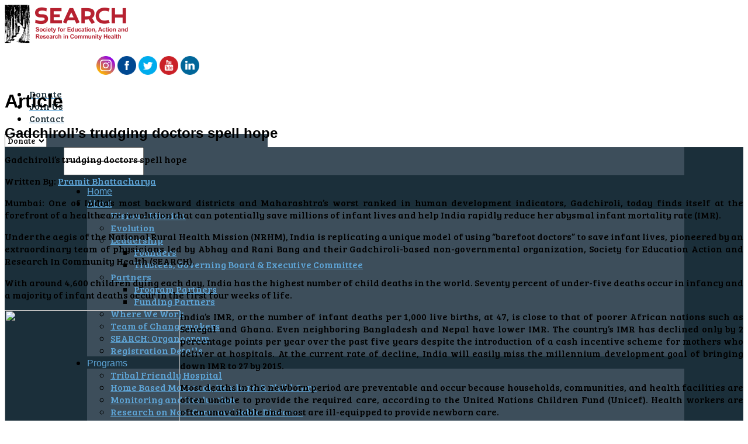

--- FILE ---
content_type: text/html; charset=UTF-8
request_url: https://searchforhealth.ngo/gadchirolis-trudging-doctors-spell-hope/
body_size: 19527
content:
<!DOCTYPE html>
<html lang="en-US">
<head>
	<meta http-equiv="content-type" content="text/html;charset=utf-8" />
	<meta name="viewport" content="width=device-width, initial-scale=1.0">
	<title>Gadchiroli’s trudging doctors spell hope | Search For Health</title>
	
	<!--[if lt IE 9]>
	<script type="text/javascript" src="https://searchforhealth.ngo/wp-content/themes/search/js/html5.js"></script>
	<![endif]-->
	<div id="fb-root"></div>
<script>(function(d, s, id) {
  var js, fjs = d.getElementsByTagName(s)[0];
  if (d.getElementById(id)) return;
  js = d.createElement(s); js.id = id;
  js.src = "//connect.facebook.net/en_GB/sdk.js#xfbml=1&version=v2.5";
  fjs.parentNode.insertBefore(js, fjs);
}(document, 'script', 'facebook-jssdk'));</script>
	            <script type="text/javascript" id="wpuf-language-script">
                var error_str_obj = {
                    'required' : 'is required',
                    'mismatch' : 'does not match',
                    'validation' : 'is not valid'
                }
            </script>
            <link rel='dns-prefetch' href='//s.w.org' />
<link rel="alternate" type="application/rss+xml" title="Search For Health &raquo; Feed" href="https://searchforhealth.ngo/feed/" />
<link rel="alternate" type="application/rss+xml" title="Search For Health &raquo; Comments Feed" href="https://searchforhealth.ngo/comments/feed/" />
<link rel="alternate" type="application/rss+xml" title="Search For Health &raquo; Gadchiroli’s trudging doctors spell hope Comments Feed" href="https://searchforhealth.ngo/gadchirolis-trudging-doctors-spell-hope/feed/" />
		<script type="text/javascript">
			window._wpemojiSettings = {"baseUrl":"https:\/\/s.w.org\/images\/core\/emoji\/13.0.1\/72x72\/","ext":".png","svgUrl":"https:\/\/s.w.org\/images\/core\/emoji\/13.0.1\/svg\/","svgExt":".svg","source":{"concatemoji":"https:\/\/searchforhealth.ngo\/wp-includes\/js\/wp-emoji-release.min.js?ver=5.6.16"}};
			!function(e,a,t){var n,r,o,i=a.createElement("canvas"),p=i.getContext&&i.getContext("2d");function s(e,t){var a=String.fromCharCode;p.clearRect(0,0,i.width,i.height),p.fillText(a.apply(this,e),0,0);e=i.toDataURL();return p.clearRect(0,0,i.width,i.height),p.fillText(a.apply(this,t),0,0),e===i.toDataURL()}function c(e){var t=a.createElement("script");t.src=e,t.defer=t.type="text/javascript",a.getElementsByTagName("head")[0].appendChild(t)}for(o=Array("flag","emoji"),t.supports={everything:!0,everythingExceptFlag:!0},r=0;r<o.length;r++)t.supports[o[r]]=function(e){if(!p||!p.fillText)return!1;switch(p.textBaseline="top",p.font="600 32px Arial",e){case"flag":return s([127987,65039,8205,9895,65039],[127987,65039,8203,9895,65039])?!1:!s([55356,56826,55356,56819],[55356,56826,8203,55356,56819])&&!s([55356,57332,56128,56423,56128,56418,56128,56421,56128,56430,56128,56423,56128,56447],[55356,57332,8203,56128,56423,8203,56128,56418,8203,56128,56421,8203,56128,56430,8203,56128,56423,8203,56128,56447]);case"emoji":return!s([55357,56424,8205,55356,57212],[55357,56424,8203,55356,57212])}return!1}(o[r]),t.supports.everything=t.supports.everything&&t.supports[o[r]],"flag"!==o[r]&&(t.supports.everythingExceptFlag=t.supports.everythingExceptFlag&&t.supports[o[r]]);t.supports.everythingExceptFlag=t.supports.everythingExceptFlag&&!t.supports.flag,t.DOMReady=!1,t.readyCallback=function(){t.DOMReady=!0},t.supports.everything||(n=function(){t.readyCallback()},a.addEventListener?(a.addEventListener("DOMContentLoaded",n,!1),e.addEventListener("load",n,!1)):(e.attachEvent("onload",n),a.attachEvent("onreadystatechange",function(){"complete"===a.readyState&&t.readyCallback()})),(n=t.source||{}).concatemoji?c(n.concatemoji):n.wpemoji&&n.twemoji&&(c(n.twemoji),c(n.wpemoji)))}(window,document,window._wpemojiSettings);
		</script>
		<style type="text/css">
img.wp-smiley,
img.emoji {
	display: inline !important;
	border: none !important;
	box-shadow: none !important;
	height: 1em !important;
	width: 1em !important;
	margin: 0 .07em !important;
	vertical-align: -0.1em !important;
	background: none !important;
	padding: 0 !important;
}
</style>
	<link rel='stylesheet' id='cnss_font_awesome_css-css'  href='https://searchforhealth.ngo/wp-content/plugins/easy-social-icons/css/font-awesome/css/all.min.css?ver=5.7.2' type='text/css' media='all' />
<link rel='stylesheet' id='cnss_font_awesome_v4_shims-css'  href='https://searchforhealth.ngo/wp-content/plugins/easy-social-icons/css/font-awesome/css/v4-shims.min.css?ver=5.7.2' type='text/css' media='all' />
<link rel='stylesheet' id='cnss_css-css'  href='https://searchforhealth.ngo/wp-content/plugins/easy-social-icons/css/cnss.css?ver=1.0' type='text/css' media='all' />
<link rel='stylesheet' id='wp-block-library-css'  href='https://searchforhealth.ngo/wp-includes/css/dist/block-library/style.min.css?ver=5.6.16' type='text/css' media='all' />
<link rel='stylesheet' id='foobox-free-min-css'  href='https://searchforhealth.ngo/wp-content/plugins/foobox-image-lightbox/free/css/foobox.free.min.css?ver=2.7.16' type='text/css' media='all' />
<link rel='stylesheet' id='rs-plugin-settings-css'  href='https://searchforhealth.ngo/wp-content/plugins/revslider/rs-plugin/css/settings.css?ver=4.6.5' type='text/css' media='all' />
<style id='rs-plugin-settings-inline-css' type='text/css'>
.tp-caption a{color:#ff7302;text-shadow:none;-webkit-transition:all 0.2s ease-out;-moz-transition:all 0.2s ease-out;-o-transition:all 0.2s ease-out;-ms-transition:all 0.2s ease-out}.tp-caption a:hover{color:#ffa902}
</style>
<link rel='stylesheet' id='recent-posts-widget-with-thumbnails-public-style-css'  href='https://searchforhealth.ngo/wp-content/plugins/recent-posts-widget-with-thumbnails/public.css?ver=7.0.2' type='text/css' media='all' />
<link rel='stylesheet' id='bsf-Defaults-css'  href='https://searchforhealth.ngo/wp-content/uploads/smile_fonts/Defaults/Defaults.css?ver=5.6.16' type='text/css' media='all' />
<link rel='stylesheet' id='general-css'  href='https://searchforhealth.ngo/wp-content/themes/search/style.css?ver=5.6.16' type='text/css' media='all' />
<link rel='stylesheet' id='wpuf-css-css'  href='https://searchforhealth.ngo/wp-content/plugins/wp-user-frontend/assets/css/frontend-forms.css?ver=5.6.16' type='text/css' media='all' />
<link rel='stylesheet' id='jquery-ui-css'  href='https://searchforhealth.ngo/wp-content/plugins/wp-user-frontend/assets/css/jquery-ui-1.9.1.custom.css?ver=5.6.16' type='text/css' media='all' />
<link rel='stylesheet' id='wpuf-sweetalert2-css'  href='https://searchforhealth.ngo/wp-content/plugins/wp-user-frontend/assets/vendor/sweetalert2/dist/sweetalert2.css?ver=3.5.13' type='text/css' media='all' />
<script type='text/javascript' data-cfasync="false" src='https://searchforhealth.ngo/wp-includes/js/jquery/jquery.min.js?ver=3.5.1' id='jquery-core-js'></script>
<script type='text/javascript' data-cfasync="false" src='https://searchforhealth.ngo/wp-includes/js/jquery/jquery-migrate.min.js?ver=3.3.2' id='jquery-migrate-js'></script>
<script type='text/javascript' data-cfasync="false" src='https://searchforhealth.ngo/wp-includes/js/jquery/ui/core.min.js?ver=1.12.1' id='jquery-ui-core-js'></script>
<script type='text/javascript' data-cfasync="false" src='https://searchforhealth.ngo/wp-includes/js/jquery/ui/mouse.min.js?ver=1.12.1' id='jquery-ui-mouse-js'></script>
<script type='text/javascript' data-cfasync="false" src='https://searchforhealth.ngo/wp-includes/js/jquery/ui/sortable.min.js?ver=1.12.1' id='jquery-ui-sortable-js'></script>
<script type='text/javascript' data-cfasync="false" src='https://searchforhealth.ngo/wp-content/plugins/easy-social-icons/js/cnss.js?ver=1.0' id='cnss_js-js'></script>
<script type='text/javascript' data-cfasync="false" src='https://searchforhealth.ngo/wp-content/plugins/revslider/rs-plugin/js/jquery.themepunch.tools.min.js?ver=4.6.5' id='tp-tools-js'></script>
<script type='text/javascript' data-cfasync="false" src='https://searchforhealth.ngo/wp-content/plugins/revslider/rs-plugin/js/jquery.themepunch.revolution.min.js?ver=4.6.5' id='revmin-js'></script>
<script type='text/javascript' data-cfasync="false" src='https://searchforhealth.ngo/wp-content/plugins/wonderplugin-carousel/engine/wonderplugincarouselskins.js?ver=8.0' id='wonderplugin-carousel-skins-script-js'></script>
<script type='text/javascript' data-cfasync="false" src='https://searchforhealth.ngo/wp-content/plugins/wonderplugin-carousel/engine/wonderplugincarousel.js?ver=8.0' id='wonderplugin-carousel-script-js'></script>
<script type='text/javascript' data-cfasync="false" src='https://searchforhealth.ngo/wp-content/plugins/wonderplugin-lightbox/engine/wonderpluginlightbox.js?ver=4.0' id='wonderplugin-lightbox-script-js'></script>
<script type='text/javascript' id='wpuf-ajax-script-js-extra'>
/* <![CDATA[ */
var ajax_object = {"ajaxurl":"https:\/\/searchforhealth.ngo\/wp-admin\/admin-ajax.php","fill_notice":"Some Required Fields are not filled!"};
/* ]]> */
</script>
<script type='text/javascript' data-cfasync="false" src='https://searchforhealth.ngo/wp-content/plugins/wp-user-frontend/assets/js/billing-address.js?ver=5.6.16' id='wpuf-ajax-script-js'></script>
<script type='text/javascript' data-cfasync="false" src='https://searchforhealth.ngo/wp-content/themes/search/js/jquery.hoverIntent.min.js?ver=5.6.16' id='hover-intent-js'></script>
<script type='text/javascript' data-cfasync="false" src='https://searchforhealth.ngo/wp-content/themes/search/js/jquery.placeholder.min.js?ver=5.6.16' id='placeholder-js'></script>
<script type='text/javascript' data-cfasync="false" src='https://searchforhealth.ngo/wp-content/themes/search/js/jplayer/jquery.jplayer.min.js?ver=5.6.16' id='jplayer-js'></script>
<script type='text/javascript' data-cfasync="false" src='https://searchforhealth.ngo/wp-content/themes/search/js/jquery.themexSlider.js?ver=5.6.16' id='themex-slider-js'></script>
<script type='text/javascript' id='raty-js-extra'>
/* <![CDATA[ */
var options = {"templateDirectory":"https:\/\/searchforhealth.ngo\/wp-content\/themes\/search\/"};
/* ]]> */
</script>
<script type='text/javascript' data-cfasync="false" src='https://searchforhealth.ngo/wp-content/themes/search/js/jquery.raty.min.js?ver=5.6.16' id='raty-js'></script>
<script type='text/javascript' id='general-js-extra'>
/* <![CDATA[ */
var options = {"templateDirectory":"https:\/\/searchforhealth.ngo\/wp-content\/themes\/search\/"};
/* ]]> */
</script>
<script type='text/javascript' data-cfasync="false" src='https://searchforhealth.ngo/wp-content/themes/search/js/general.js?ver=5.6.16' id='general-js'></script>
<script type='text/javascript' id='foobox-free-min-js-before'>
/* Run FooBox FREE (v2.7.16) */
var FOOBOX = window.FOOBOX = {
	ready: true,
	disableOthers: false,
	o: {wordpress: { enabled: true }, countMessage:'image %index of %total', excludes:'.fbx-link,.nofoobox,.nolightbox,a[href*="pinterest.com/pin/create/button/"]', affiliate : { enabled: false }},
	selectors: [
		".foogallery-container.foogallery-lightbox-foobox", ".foogallery-container.foogallery-lightbox-foobox-free", ".gallery", ".wp-block-gallery", ".wp-caption", ".wp-block-image", "a:has(img[class*=wp-image-])", ".foobox"
	],
	pre: function( $ ){
		// Custom JavaScript (Pre)
		
	},
	post: function( $ ){
		// Custom JavaScript (Post)
		
		// Custom Captions Code
		
	},
	custom: function( $ ){
		// Custom Extra JS
		
	}
};
</script>
<script type='text/javascript' data-cfasync="false" src='https://searchforhealth.ngo/wp-content/plugins/foobox-image-lightbox/free/js/foobox.free.min.js?ver=2.7.16' id='foobox-free-min-js'></script>
<script type='text/javascript' data-cfasync="false" src='https://searchforhealth.ngo/wp-includes/js/jquery/ui/datepicker.min.js?ver=1.12.1' id='jquery-ui-datepicker-js'></script>
<script type='text/javascript' data-cfasync="false" src='https://searchforhealth.ngo/wp-includes/js/plupload/moxie.min.js?ver=1.3.5' id='moxiejs-js'></script>
<script type='text/javascript' data-cfasync="false" src='https://searchforhealth.ngo/wp-includes/js/plupload/plupload.min.js?ver=2.1.9' id='plupload-js'></script>
<script type='text/javascript' id='plupload-handlers-js-extra'>
/* <![CDATA[ */
var pluploadL10n = {"queue_limit_exceeded":"You have attempted to queue too many files.","file_exceeds_size_limit":"%s exceeds the maximum upload size for this site.","zero_byte_file":"This file is empty. Please try another.","invalid_filetype":"Sorry, this file type is not permitted for security reasons.","not_an_image":"This file is not an image. Please try another.","image_memory_exceeded":"Memory exceeded. Please try another smaller file.","image_dimensions_exceeded":"This is larger than the maximum size. Please try another.","default_error":"An error occurred in the upload. Please try again later.","missing_upload_url":"There was a configuration error. Please contact the server administrator.","upload_limit_exceeded":"You may only upload 1 file.","http_error":"Unexpected response from the server. The file may have been uploaded successfully. Check in the Media Library or reload the page.","http_error_image":"Post-processing of the image failed likely because the server is busy or does not have enough resources. Uploading a smaller image may help. Suggested maximum size is 2500 pixels.","upload_failed":"Upload failed.","big_upload_failed":"Please try uploading this file with the %1$sbrowser uploader%2$s.","big_upload_queued":"%s exceeds the maximum upload size for the multi-file uploader when used in your browser.","io_error":"IO error.","security_error":"Security error.","file_cancelled":"File canceled.","upload_stopped":"Upload stopped.","dismiss":"Dismiss","crunching":"Crunching\u2026","deleted":"moved to the Trash.","error_uploading":"\u201c%s\u201d has failed to upload.","unsupported_image":"This image cannot be displayed in a web browser. For best results convert it to JPEG before uploading."};
/* ]]> */
</script>
<script type='text/javascript' data-cfasync="false" src='https://searchforhealth.ngo/wp-includes/js/plupload/handlers.min.js?ver=5.6.16' id='plupload-handlers-js'></script>
<script type='text/javascript' data-cfasync="false" src='https://searchforhealth.ngo/wp-content/plugins/wp-user-frontend/assets/js/jquery-ui-timepicker-addon.js?ver=5.6.16' id='jquery-ui-timepicker-js'></script>
<script type='text/javascript' id='wpuf-upload-js-extra'>
/* <![CDATA[ */
var wpuf_frontend_upload = {"confirmMsg":"Are you sure?","delete_it":"Yes, delete it","cancel_it":"No, cancel it","nonce":"056c6069bf","ajaxurl":"https:\/\/searchforhealth.ngo\/wp-admin\/admin-ajax.php","max_filesize":"20M","plupload":{"url":"https:\/\/searchforhealth.ngo\/wp-admin\/admin-ajax.php?nonce=e3a39fb664","flash_swf_url":"https:\/\/searchforhealth.ngo\/wp-includes\/js\/plupload\/plupload.flash.swf","filters":[{"title":"Allowed Files","extensions":"*"}],"multipart":true,"urlstream_upload":true,"warning":"Maximum number of files reached!","size_error":"The file you have uploaded exceeds the file size limit. Please try again.","type_error":"You have uploaded an incorrect file type. Please try again."}};
/* ]]> */
</script>
<script type='text/javascript' data-cfasync="false" src='https://searchforhealth.ngo/wp-content/plugins/wp-user-frontend/assets/js/upload.js?ver=5.6.16' id='wpuf-upload-js'></script>
<script type='text/javascript' id='wpuf-form-js-extra'>
/* <![CDATA[ */
var wpuf_frontend = {"ajaxurl":"https:\/\/searchforhealth.ngo\/wp-admin\/admin-ajax.php","error_message":"Please fix the errors to proceed","nonce":"056c6069bf","word_limit":"Word limit reached","cancelSubMsg":"Are you sure you want to cancel your current subscription ?","delete_it":"Yes","cancel_it":"No"};
/* ]]> */
</script>
<script type='text/javascript' data-cfasync="false" src='https://searchforhealth.ngo/wp-content/plugins/wp-user-frontend/assets/js/frontend-form.min.js?ver=5.6.16' id='wpuf-form-js'></script>
<script type='text/javascript' data-cfasync="false" src='https://searchforhealth.ngo/wp-content/plugins/wp-user-frontend/assets/vendor/sweetalert2/dist/sweetalert2.js?ver=3.5.13' id='wpuf-sweetalert2-js'></script>
<link rel="https://api.w.org/" href="https://searchforhealth.ngo/wp-json/" /><link rel="alternate" type="application/json" href="https://searchforhealth.ngo/wp-json/wp/v2/posts/6315" /><link rel="EditURI" type="application/rsd+xml" title="RSD" href="https://searchforhealth.ngo/xmlrpc.php?rsd" />
<link rel="wlwmanifest" type="application/wlwmanifest+xml" href="https://searchforhealth.ngo/wp-includes/wlwmanifest.xml" /> 
<meta name="generator" content="WordPress 5.6.16" />
<link rel="canonical" href="https://searchforhealth.ngo/gadchirolis-trudging-doctors-spell-hope/" />
<link rel='shortlink' href='https://searchforhealth.ngo/?p=6315' />
<link rel="alternate" type="application/json+oembed" href="https://searchforhealth.ngo/wp-json/oembed/1.0/embed?url=https%3A%2F%2Fsearchforhealth.ngo%2Fgadchirolis-trudging-doctors-spell-hope%2F" />
<link rel="alternate" type="text/xml+oembed" href="https://searchforhealth.ngo/wp-json/oembed/1.0/embed?url=https%3A%2F%2Fsearchforhealth.ngo%2Fgadchirolis-trudging-doctors-spell-hope%2F&#038;format=xml" />
<style type="text/css">
		ul.cnss-social-icon li.cn-fa-icon a:hover{opacity: 0.7!important;color:#ffffff!important;}
		</style><style id="mystickymenu" type="text/css">#mysticky-nav { width:100%; position: static; height: auto !important; }#mysticky-nav.wrapfixed { position:fixed; left: 0px; margin-top:0px;  z-index: 1000000; -webkit-transition: 0.3s; -moz-transition: 0.3s; -o-transition: 0.3s; transition: 0.3s; -ms-filter:"progid:DXImageTransform.Microsoft.Alpha(Opacity=100)"; filter: alpha(opacity=100); opacity:1; background-color: #ffffff;}#mysticky-nav.wrapfixed .myfixed{ background-color: #ffffff; position: relative;top: auto;left: auto;right: auto;}.myfixed { margin:0 auto!important; float:none!important; border:0px!important; background:none!important; max-width:100%!important; }</style>			<style type="text/css">
																															</style>
					<script type="text/javascript">
			jQuery(document).ready(function() {
				// CUSTOM AJAX CONTENT LOADING FUNCTION
				var ajaxRevslider = function(obj) {
				
					// obj.type : Post Type
					// obj.id : ID of Content to Load
					// obj.aspectratio : The Aspect Ratio of the Container / Media
					// obj.selector : The Container Selector where the Content of Ajax will be injected. It is done via the Essential Grid on Return of Content
					
					var content = "";

					data = {};
					
					data.action = 'revslider_ajax_call_front';
					data.client_action = 'get_slider_html';
					data.token = 'b56262245e';
					data.type = obj.type;
					data.id = obj.id;
					data.aspectratio = obj.aspectratio;
					
					// SYNC AJAX REQUEST
					jQuery.ajax({
						type:"post",
						url:"https://searchforhealth.ngo/wp-admin/admin-ajax.php",
						dataType: 'json',
						data:data,
						async:false,
						success: function(ret, textStatus, XMLHttpRequest) {
							if(ret.success == true)
								content = ret.data;								
						},
						error: function(e) {
							console.log(e);
						}
					});
					
					 // FIRST RETURN THE CONTENT WHEN IT IS LOADED !!
					 return content;						 
				};
				
				// CUSTOM AJAX FUNCTION TO REMOVE THE SLIDER
				var ajaxRemoveRevslider = function(obj) {
					return jQuery(obj.selector+" .rev_slider").revkill();
				};

				// EXTEND THE AJAX CONTENT LOADING TYPES WITH TYPE AND FUNCTION
				var extendessential = setInterval(function() {
					if (jQuery.fn.tpessential != undefined) {
						clearInterval(extendessential);
						if(typeof(jQuery.fn.tpessential.defaults) !== 'undefined') {
							jQuery.fn.tpessential.defaults.ajaxTypes.push({type:"revslider",func:ajaxRevslider,killfunc:ajaxRemoveRevslider,openAnimationSpeed:0.3});   
							// type:  Name of the Post to load via Ajax into the Essential Grid Ajax Container
							// func: the Function Name which is Called once the Item with the Post Type has been clicked
							// killfunc: function to kill in case the Ajax Window going to be removed (before Remove function !
							// openAnimationSpeed: how quick the Ajax Content window should be animated (default is 0.3)
						}
					}
				},30);
			});
		</script>
		<style type="text/css" media="screen"></style>        <style>

        </style>
        <link rel="shortcut icon" href="https://searchforhealth.ngo/wp-content/themes/search/framework/assets/images/favicon.ico" /><style type="text/css">.featured-content{}body, input, select, textarea{font-family:Bree Serif, Arial, Helvetica, sans-serif;}h1,h2,h3,h4,h5,h6, .header-navigation div > ul > li > a, .user-menu a{font-family:Crete Round, Arial, Helvetica, sans-serif;}input[type="submit"], input[type="button"], .element-button, .jp-play-bar, .jp-volume-bar-value, .free-course .course-price .price-text, .lessons-listing .lesson-attachments a, ul.styled-list.style-4 li:before, .woocommerce a.button.alt, .woocommerce button.button.alt, .woocommerce input.button.alt, .woocommerce #respond input#submit.alt, .woocommerce #content input.button.alt, .woocommerce-page a.button.alt, .woocommerce-page button.button.alt, .woocommerce-page input.button.alt, .woocommerce-page #respond input#submit.alt, .woocommerce-page #content input.button.alt, .woocommerce a.button.alt:hover, .woocommerce button.button.alt:hover, .woocommerce input.button.alt:hover, .woocommerce #respond input#submit.alt:hover, .woocommerce #content input.button.alt:hover, .woocommerce-page a.button.alt:hover, .woocommerce-page button.button.alt:hover, .woocommerce-page input.button.alt:hover, .woocommerce-page #respond input#submit.alt:hover, .woocommerce-page #content input.button.alt:hover{background-color:#f3715d;}.free-course .course-price .corner{border-top-color:#f3715d;border-right-color:#f3715d;}.element-button.secondary, .quiz-listing .question-number, .lessons-listing .lesson-title .course-status, .course-price .price-text, .course-price .corner, .course-progress span, .questions-listing .question-replies, .course-price .corner-background, .user-links a:hover, .payment-listing .expanded .toggle-title:before, .styled-list.style-5 li:before, .faq-toggle .toggle-title:before, .lesson-toggle, ul.styled-list.style-1 li:before, .woocommerce a.button, .woocommerce button.button, .woocommerce input.button, .woocommerce #respond input#submit, .woocommerce #content input.button, .woocommerce-page a.button, .woocommerce-page button.button, .woocommerce-page input.button, .woocommerce-page #respond input#submit, .woocommerce-page #content input.button, .woocommerce a.button:hover, .woocommerce button.button:hover, .woocommerce input.button:hover, .woocommerce #respond input#submit:hover, .woocommerce #content input.button:hover, .woocommerce-page a.button:hover, .woocommerce-page button.button:hover, .woocommerce-page input.button:hover, .woocommerce-page #respond input#submit:hover, .woocommerce-page #content input.button:hover{background-color:#5ea5d7;}a, a:hover, a:focus, ul.styled-list li > a:hover{color:#5ea5d7;}.element-button.dark, .jp-gui, .jp-controls a, .jp-video-play-icon, .header-wrap, .header-navigation ul ul, .select-menu, .search-form, .mobile-search-form, .login-button .tooltip-text, .footer-wrap, .site-footer:after, .site-header:after, .widget-title{background-color:#3d4e5b;}.jp-jplayer{border-color:#3d4e5b;}.widget-title{border-bottom-color:#3d4e5b;}::-moz-selection{background-color:#f3715d;}::selection{background-color:#f3715d;}</style><style type="text/css">@font-face {
						font-family: "Crete Round";
						src: url("https://searchforhealth.ngo/wp-content/themes/search/fonts/creteround-regular-webfont.eot");
						src: url("https://searchforhealth.ngo/wp-content/themes/search/fonts/creteround-regular-webfont.eot?#iefix") format("embedded-opentype"),
							 url("https://searchforhealth.ngo/wp-content/themes/search/fonts/creteround-regular-webfont.woff") format("woff"),
							 url("https://searchforhealth.ngo/wp-content/themes/search/fonts/creteround-regular-webfont.ttf") format("truetype"),
							 url("https://searchforhealth.ngo/wp-content/themes/search/fonts/creteround-regular-webfont.svg#crete_roundregular") format("svg");
						font-weight: normal;
						font-style: normal;
					}</style><script type="text/javascript">
			WebFontConfig = {google: { families: [ "Bree Serif" ] } };
			(function() {
				var wf = document.createElement("script");
				wf.src = ("https:" == document.location.protocol ? "https" : "http") + "://ajax.googleapis.com/ajax/libs/webfont/1/webfont.js";
				wf.type = "text/javascript";
				wf.async = "true";
				var s = document.getElementsByTagName("script")[0];
				s.parentNode.insertBefore(wf, s);
			})();
			</script><style type="text/css">.recentcomments a{display:inline !important;padding:0 !important;margin:0 !important;}</style><meta name="generator" content="Powered by Visual Composer - drag and drop page builder for WordPress."/>
<!--[if lte IE 9]><link rel="stylesheet" type="text/css" href="https://searchforhealth.ngo/wp-content/plugins/js_composer/assets/css/vc_lte_ie9.min.css" media="screen"><![endif]--><!--[if IE  8]><link rel="stylesheet" type="text/css" href="https://searchforhealth.ngo/wp-content/plugins/js_composer/assets/css/vc-ie8.min.css" media="screen"><![endif]--><noscript><style type="text/css"> .wpb_animate_when_almost_visible { opacity: 1; }</style></noscript><script>
  (function(i,s,o,g,r,a,m){i['GoogleAnalyticsObject']=r;i[r]=i[r]||function(){
  (i[r].q=i[r].q||[]).push(arguments)},i[r].l=1*new Date();a=s.createElement(o),
  m=s.getElementsByTagName(o)[0];a.async=1;a.src=g;m.parentNode.insertBefore(a,m)
  })(window,document,'script','https://www.google-analytics.com/analytics.js','ga');

  ga('create', 'UA-88962132-1', 'auto');
  ga('send', 'pageview');

</script>
</head>
<body class="post-template-default single single-post postid-6315 single-format-standard do-etfw wpb-js-composer js-comp-ver-4.12.1 vc_responsive">
    
	<div class="site-wrap">
		<div class="header-wrap" style="background:#fff;">
			<header class="site-header" style="height: 105px;">
				<div class="row">
					<div class="site-logo left">
						<a href="https://searchforhealth.ngo/" rel="home">
							<img src="/wp-content/uploads/2016/10/logo.png" alt="Search For Health" />
						</a>
					</div>
					
					<!-- /logo -->
					
					<!-- /header options -->
					<!--<div class="mobile-search-form">-->
											<!--</div>-->
					<!-- /mobile search form -->






					<nav class="header-navigation2 right" style="width: 450px;">






<div style="float:right; margin-top:9px; display:none;">[google-translator]</div>
						<ul id="" class="cnss-social-icon " style="text-align:center;"><li class="cn-fa-instagram" style="display:inline-block;"><a class="" target="_blank" href="https://www.instagram.com/search.gad/" title="Instagram" style=""><img src="https://searchforhealth.ngo/wp-content/uploads/2019/01/social-instagram-new-circle-512.png" border="0" width="32" height="32" alt="Instagram" title="Instagram" style="margin:2px;" /></a></li><li class="cn-fa-facebook" style="display:inline-block;"><a class="" target="_blank" href="https://www.facebook.com/SEARCHGadchiroli/" title="Facebook" style=""><img src="https://searchforhealth.ngo/wp-content/uploads/2016/10/cn-facebook-hover.png" border="0" width="32" height="32" alt="Facebook" title="Facebook" style="margin:2px;" /></a></li><li class="cn-fa-twitter" style="display:inline-block;"><a class="" target="_blank" href="https://twitter.com/SearchGad" title="Twitter" style=""><img src="https://searchforhealth.ngo/wp-content/uploads/2016/10/cn-tweet-hover.png" border="0" width="32" height="32" alt="Twitter" title="Twitter" style="margin:2px;" /></a></li><li class="cn-fa-youtube" style="display:inline-block;"><a class="" target="_blank" href="https://www.youtube.com/user/GadchiroliSEARCH" title="youtube" style=""><img src="https://searchforhealth.ngo/wp-content/uploads/2016/10/cn-youtube-hover.png" border="0" width="32" height="32" alt="youtube" title="youtube" style="margin:2px;" /></a></li><li class="cn-fa-linkdin" style="display:inline-block;"><a class="" target="_blank" href="https://www.linkedin.com/company/society-for-education-action-and-research-in-community-health-search-?reportsuccess=KJ_KkFGTDCfMt-A7wV3Fn9Yvgwr02Kd6AZHGx4bQCDiP6-2rfP2oxyVoEQiPrcAQ7Bf" title="Linkdin" style=""><img src="https://searchforhealth.ngo/wp-content/uploads/2016/10/cn-in-hover.png" border="0" width="32" height="32" alt="Linkdin" title="Linkdin" style="margin:2px;" /></a></li></ul>   

<div class="new-menu"><ul id="menu-top" class="menu"><li id="menu-item-8288" class="menu-item menu-item-type-post_type menu-item-object-page menu-item-8288"><a href="https://searchforhealth.ngo/contribute/"><span style="color: #283B45;padding: 2px;">Donate</span></a></li>
<li id="menu-item-4551" class="menu-item menu-item-type-post_type menu-item-object-page menu-item-4551"><a href="https://searchforhealth.ngo/get-involved/"><span style="color: #283B45;padding: 2px;">Join Us</span></a></li>
<li id="menu-item-6873" class="menu-item menu-item-type-post_type menu-item-object-page menu-item-6873"><a href="https://searchforhealth.ngo/contact-us/"><span style="color: #283B45;padding: 2px;">Contact</span></a></li>
</ul></div>						
						<div class="select-menu select-element redirect">
							<span></span>
							<select><option value="https://searchforhealth.ngo/contribute/"><span style="color: #283B45;padding: 2px;">Donate</span></option><option value="https://searchforhealth.ngo/get-involved/"><span style="color: #283B45;padding: 2px;">Join Us</span></option><option value="https://searchforhealth.ngo/contact-us/"><span style="color: #283B45;padding: 2px;">Contact</span></option></select>							
						</div>
					<!-- /navigation -->						
				</div>	
<div style="background: #1B2F3A;width:100%;">
<div class="row" style="background: #1B2F3A;padding-left: 8%;padding-right: 8%;margin:auto;">
					<div class="site-logo left">
						
					</div>
					
					<!-- /logo -->
					<div class="header-options right clearfix">					
						
						<!-- /login options -->										
						<div class="search-form right">
							<form role="search" method="GET" action="https://searchforhealth.ngo/" >
	<input type="text" value="" name="s" />
</form>						</div>
						<!-- /search form -->
											</div>
					<!-- /header options -->
					<div class="mobile-search-form">
						<form role="search" method="GET" action="https://searchforhealth.ngo/" >
	<input type="text" value="" name="s" />
</form>					</div>
					<!-- /mobile search form -->
					
					<nav class="header-navigation right">
					
						<div class="menu"><ul id="menu-main-menu" class="menu"><li id="menu-item-4553" class="menu-item menu-item-type-custom menu-item-object-custom menu-item-home menu-item-4553"><a href="https://searchforhealth.ngo/">Home</a></li>
<li id="menu-item-4685" class="menu-item menu-item-type-post_type menu-item-object-page menu-item-has-children menu-item-4685"><a href="https://searchforhealth.ngo/who-we-are/">About</a>
<ul class="sub-menu">
	<li id="menu-item-4556" class="menu-item menu-item-type-post_type menu-item-object-page menu-item-4556"><a href="https://searchforhealth.ngo/vision-mission/">Vision – Mission</a></li>
	<li id="menu-item-4771" class="menu-item menu-item-type-post_type menu-item-object-page menu-item-4771"><a href="https://searchforhealth.ngo/evolution/">Evolution</a></li>
	<li id="menu-item-4590" class="menu-item menu-item-type-custom menu-item-object-custom menu-item-has-children menu-item-4590"><a href="#">Leadership</a>
	<ul class="sub-menu">
		<li id="menu-item-4746" class="menu-item menu-item-type-post_type menu-item-object-page menu-item-4746"><a href="https://searchforhealth.ngo/founders/">Founders</a></li>
		<li id="menu-item-4745" class="menu-item menu-item-type-post_type menu-item-object-page menu-item-4745"><a href="https://searchforhealth.ngo/trustees/">Trustees, Governing Board &#038; Executive Committee</a></li>
	</ul>
</li>
	<li id="menu-item-4591" class="menu-item menu-item-type-custom menu-item-object-custom menu-item-has-children menu-item-4591"><a href="#">Partners</a>
	<ul class="sub-menu">
		<li id="menu-item-4734" class="menu-item menu-item-type-post_type menu-item-object-page menu-item-4734"><a href="https://searchforhealth.ngo/programme-partners/">Program Partners</a></li>
		<li id="menu-item-4733" class="menu-item menu-item-type-post_type menu-item-object-page menu-item-4733"><a href="https://searchforhealth.ngo/funding-partners/">Funding Partners</a></li>
	</ul>
</li>
	<li id="menu-item-4555" class="menu-item menu-item-type-post_type menu-item-object-page menu-item-4555"><a href="https://searchforhealth.ngo/where-we-work/">Where We Work</a></li>
	<li id="menu-item-5843" class="menu-item menu-item-type-post_type menu-item-object-page menu-item-5843"><a href="https://searchforhealth.ngo/changemakers/">Team of Changemakers</a></li>
	<li id="menu-item-4557" class="menu-item menu-item-type-post_type menu-item-object-page menu-item-4557"><a href="https://searchforhealth.ngo/our-team/">SEARCH: Organogram</a></li>
	<li id="menu-item-4560" class="menu-item menu-item-type-post_type menu-item-object-page menu-item-4560"><a href="https://searchforhealth.ngo/registration-details/">Registration Details</a></li>
</ul>
</li>
<li id="menu-item-4342" class="menu-item menu-item-type- menu-item-object- menu-item-has-children menu-item-4342"><a>Programs</a>
<ul class="sub-menu">
	<li id="menu-item-4612" class="menu-item menu-item-type-post_type menu-item-object-page menu-item-4612"><a href="https://searchforhealth.ngo/tribal-friendly-hospital/">Tribal Friendly Hospital</a></li>
	<li id="menu-item-4910" class="menu-item menu-item-type-post_type menu-item-object-page menu-item-4910"><a href="https://searchforhealth.ngo/home-based-maternal-newborn-and-child-care/">Home Based Maternal, Newborn &#038; Child Care</a></li>
	<li id="menu-item-4909" class="menu-item menu-item-type-post_type menu-item-object-page menu-item-4909"><a href="https://searchforhealth.ngo/monitoring-and-evaluation/">Monitoring and Evaluation</a></li>
	<li id="menu-item-4617" class="menu-item menu-item-type-custom menu-item-object-custom menu-item-4617"><a href="/chronic-non-communicable-diseases/">Research on Non-Communicable Diseases</a></li>
	<li id="menu-item-8012" class="menu-item menu-item-type-post_type menu-item-object-page menu-item-8012"><a href="https://searchforhealth.ngo/life-skills-education/">Life Skills Education</a></li>
	<li id="menu-item-6884" class="menu-item menu-item-type-custom menu-item-object-custom menu-item-6884"><a target="_blank" rel="noopener" href="http://www.nirman.mkcl.org/">NIRMAN</a></li>
	<li id="menu-item-4615" class="menu-item menu-item-type-post_type menu-item-object-page menu-item-4615"><a href="https://searchforhealth.ngo/alcohol-tobacco-control/">Alcohol &#038; Tobacco Control</a></li>
	<li id="menu-item-4620" class="menu-item menu-item-type-custom menu-item-object-custom menu-item-4620"><a href="/living-university/">Living University</a></li>
	<li id="menu-item-4857" class="menu-item menu-item-type-post_type menu-item-object-page menu-item-4857"><a href="https://searchforhealth.ngo/mobile-medical-unit/">Mobile Medical Unit</a></li>
	<li id="menu-item-6670" class="menu-item menu-item-type-post_type menu-item-object-page menu-item-6670"><a href="https://searchforhealth.ngo/muktipath/">Muktipath</a></li>
	<li id="menu-item-5375" class="menu-item menu-item-type-post_type menu-item-object-page menu-item-has-children menu-item-5375"><a href="https://searchforhealth.ngo/tribal-health-department/">Tribal Health</a>
	<ul class="sub-menu">
		<li id="menu-item-8681" class="menu-item menu-item-type-post_type menu-item-object-page menu-item-8681"><a href="https://searchforhealth.ngo/tribal-area-census/">Tribal Area Census</a></li>
	</ul>
</li>
</ul>
</li>
<li id="menu-item-4184" class="menu-item menu-item-type- menu-item-object- menu-item-has-children menu-item-4184"><a>Impact</a>
<ul class="sub-menu">
	<li id="menu-item-4622" class="menu-item menu-item-type-post_type menu-item-object-page menu-item-4622"><a href="https://searchforhealth.ngo/shaping-policy/">Shaping Policy</a></li>
	<li id="menu-item-4626" class="menu-item menu-item-type-post_type menu-item-object-page menu-item-4626"><a href="https://searchforhealth.ngo/case-studies/">Case Studies</a></li>
	<li id="menu-item-4627" class="menu-item menu-item-type-post_type menu-item-object-page menu-item-4627"><a href="https://searchforhealth.ngo/awards-and-honors/">Awards and Honors</a></li>
	<li id="menu-item-5378" class="menu-item menu-item-type-post_type menu-item-object-page menu-item-5378"><a href="https://searchforhealth.ngo/citations/">Citations</a></li>
</ul>
</li>
<li id="menu-item-4289" class="menu-item menu-item-type- menu-item-object- menu-item-has-children menu-item-4289"><a>Publications</a>
<ul class="sub-menu">
	<li id="menu-item-4634" class="menu-item menu-item-type-post_type menu-item-object-page menu-item-4634"><a href="https://searchforhealth.ngo/research-articles/">Research Papers</a></li>
	<li id="menu-item-4630" class="menu-item menu-item-type-custom menu-item-object-custom menu-item-4630"><a href="https://searchforhealth.ngo/non-technical/">Articles</a></li>
	<li id="menu-item-4689" class="menu-item menu-item-type-post_type menu-item-object-page menu-item-4689"><a href="https://searchforhealth.ngo/annual-reports/">Annual Reports</a></li>
	<li id="menu-item-4940" class="menu-item menu-item-type-post_type menu-item-object-page menu-item-4940"><a href="https://searchforhealth.ngo/books/">Books</a></li>
</ul>
</li>
<li id="menu-item-4344" class="menu-item menu-item-type- menu-item-object- menu-item-has-children menu-item-4344"><a>Media</a>
<ul class="sub-menu">
	<li id="menu-item-4635" class="menu-item menu-item-type-custom menu-item-object-custom menu-item-4635"><a href="https://searchforhealth.ngo/in-the-news/">News / Press</a></li>
	<li id="menu-item-4665" class="menu-item menu-item-type-post_type menu-item-object-page menu-item-4665"><a href="https://searchforhealth.ngo/photographs/">Photos</a></li>
	<li id="menu-item-7193" class="menu-item menu-item-type-custom menu-item-object-custom menu-item-7193"><a href="http://bit.do/searchforhealthgooglephotos">Google Photos</a></li>
	<li id="menu-item-4568" class="menu-item menu-item-type-post_type menu-item-object-page menu-item-4568"><a href="https://searchforhealth.ngo/videos/">Videos</a></li>
</ul>
</li>
<li id="menu-item-7038" class="menu-item menu-item-type-custom menu-item-object-custom menu-item-7038"><a target="_blank" rel="noopener" href="http://tribalhealthreport.in">Tribal Health Report</a></li>
</ul></div>						
						<div class="select-menu select-element redirect">
							<span></span>
							<select><option value="http://searchforhealth.ngo/">Home</option><option value="https://searchforhealth.ngo/who-we-are/">About</option><option value="https://searchforhealth.ngo/vision-mission/">&nbsp;&nbsp;&nbsp;Vision – Mission</option><option value="https://searchforhealth.ngo/evolution/">&nbsp;&nbsp;&nbsp;Evolution</option><option value="#">&nbsp;&nbsp;&nbsp;Leadership</option><option value="https://searchforhealth.ngo/founders/">&nbsp;&nbsp;&nbsp;&nbsp;&nbsp;&nbsp;Founders</option><option value="https://searchforhealth.ngo/trustees/">&nbsp;&nbsp;&nbsp;&nbsp;&nbsp;&nbsp;Trustees, Governing Board &#038; Executive Committee</option><option value="#">&nbsp;&nbsp;&nbsp;Partners</option><option value="https://searchforhealth.ngo/programme-partners/">&nbsp;&nbsp;&nbsp;&nbsp;&nbsp;&nbsp;Program Partners</option><option value="https://searchforhealth.ngo/funding-partners/">&nbsp;&nbsp;&nbsp;&nbsp;&nbsp;&nbsp;Funding Partners</option><option value="https://searchforhealth.ngo/where-we-work/">&nbsp;&nbsp;&nbsp;Where We Work</option><option value="https://searchforhealth.ngo/changemakers/">&nbsp;&nbsp;&nbsp;Team of Changemakers</option><option value="https://searchforhealth.ngo/our-team/">&nbsp;&nbsp;&nbsp;SEARCH: Organogram</option><option value="https://searchforhealth.ngo/registration-details/">&nbsp;&nbsp;&nbsp;Registration Details</option><option value="">Programs</option><option value="https://searchforhealth.ngo/tribal-friendly-hospital/">&nbsp;&nbsp;&nbsp;Tribal Friendly Hospital</option><option value="https://searchforhealth.ngo/home-based-maternal-newborn-and-child-care/">&nbsp;&nbsp;&nbsp;Home Based Maternal, Newborn &#038; Child Care</option><option value="https://searchforhealth.ngo/monitoring-and-evaluation/">&nbsp;&nbsp;&nbsp;Monitoring and Evaluation</option><option value="/chronic-non-communicable-diseases/">&nbsp;&nbsp;&nbsp;Research on Non-Communicable Diseases</option><option value="https://searchforhealth.ngo/life-skills-education/">&nbsp;&nbsp;&nbsp;Life Skills Education</option><option value="http://www.nirman.mkcl.org/">&nbsp;&nbsp;&nbsp;NIRMAN</option><option value="https://searchforhealth.ngo/alcohol-tobacco-control/">&nbsp;&nbsp;&nbsp;Alcohol & Tobacco Control</option><option value="/living-university/">&nbsp;&nbsp;&nbsp;Living University</option><option value="https://searchforhealth.ngo/mobile-medical-unit/">&nbsp;&nbsp;&nbsp;Mobile Medical Unit</option><option value="https://searchforhealth.ngo/muktipath/">&nbsp;&nbsp;&nbsp;Muktipath</option><option value="https://searchforhealth.ngo/tribal-health-department/">&nbsp;&nbsp;&nbsp;Tribal Health</option><option value="https://searchforhealth.ngo/tribal-area-census/">&nbsp;&nbsp;&nbsp;&nbsp;&nbsp;&nbsp;Tribal Area Census</option><option value="">Impact</option><option value="https://searchforhealth.ngo/shaping-policy/">&nbsp;&nbsp;&nbsp;Shaping Policy</option><option value="https://searchforhealth.ngo/case-studies/">&nbsp;&nbsp;&nbsp;Case Studies</option><option value="https://searchforhealth.ngo/awards-and-honors/">&nbsp;&nbsp;&nbsp;Awards and Honors</option><option value="https://searchforhealth.ngo/citations/">&nbsp;&nbsp;&nbsp;Citations</option><option value="">Publications</option><option value="https://searchforhealth.ngo/research-articles/">&nbsp;&nbsp;&nbsp;Research Papers</option><option value="http://searchforhealth.ngo/non-technical/">&nbsp;&nbsp;&nbsp;Articles</option><option value="https://searchforhealth.ngo/annual-reports/">&nbsp;&nbsp;&nbsp;Annual Reports</option><option value="https://searchforhealth.ngo/books/">&nbsp;&nbsp;&nbsp;Books</option><option value="">Media</option><option value="http://searchforhealth.ngo/in-the-news/">&nbsp;&nbsp;&nbsp;News / Press</option><option value="https://searchforhealth.ngo/photographs/">&nbsp;&nbsp;&nbsp;Photos</option><option value="http://bit.do/searchforhealthgooglephotos">&nbsp;&nbsp;&nbsp;Google Photos</option><option value="https://searchforhealth.ngo/videos/">&nbsp;&nbsp;&nbsp;Videos</option><option value="http://tribalhealthreport.in">Tribal Health Report</option></select>							
						</div>
						<!--/ select menu-->
					</nav>
					<!-- /navigation -->						
				</div>		
</div>				
			</header>
			<!-- /header -->
		</div>
				<!----Main Menu bar Start---->
				
				
				
				<div class="clear"></div>
			
		<div class="featured-content" >
			<div class="substrate">
				<img src="https://searchforhealth.ngo/wp-content/themes/search/images/bgs/site_bg.jpg" class="fullwidth" alt="" />			</div>
						<div class="row">
							<div class="page-title">
					<h1 class="nomargin">Article</h1>
				</div>
				<!-- /page title -->				
						</div>
				
		</div>
	
		<div class="clear"></div>
		<!-- /featured -->
		<div class="main-content">
			<div class="row"><div class="column sevencol">
		<article class="single-post">
		
		<div class="post-content">
			<h1>Gadchiroli’s trudging doctors spell hope</h1>
			<p>Gadchiroli’s trudging doctors spell hope</p>
<p>Written By: <a href="https://www.livemint.com/Search/Link/Author/Pramit%20Bhattacharya">Pramit Bhattacharya</a></p>
<p align="justify">Mumbai: One of India’s most backward districts and Maharashtra’s worst ranked in human development indicators, Gadchiroli, today finds itself at the forefront of a healthcare revolution that can potentially save millions of infant lives and help India rapidly reduce her abysmal infant mortality rate (IMR).</p>
<p align="justify">Under the aegis of the National Rural Health Mission (NRHM), India is replicating a unique model of using “barefoot doctors” to save infant lives, pioneered by an extraordinary team of physicians led by Abhay and Rani Bang and their Gadchiroli-based non-governmental organization, Society for Education Action and Research In Community Health (SEARCH).</p>
<p align="justify">With around 4,600 children dying each day, India has the highest number of child deaths in the world. Seventy percent of under-five deaths occur in infancy and a majority of infant deaths occur in the first four weeks of life.</p>
<p align="justify"><img loading="lazy" class="div" src="https://www.livemint.com/r/LiveMint/Period1/2012/04/17/Photos/5ca8e68b-3be9-4255-869a-234a1da2e9a8.jpg" width="300" height="200" align="left" /></p>
<p align="justify">India’s IMR, or the number of infant deaths per 1,000 live births, at 47, is close to that of poorer African nations such as Senegal and Ghana. Even neighboring Bangladesh and Nepal have lower IMR. The country’s IMR has declined only by 2 percentage points per year over the past five years despite the introduction of a cash incentive scheme for mothers who deliver at hospitals. At the current rate of decline, India will easily miss the millennium development goal of bringing down IMR to 27 by 2015.</p>
<p align="justify">Most deaths in the newborn period are preventable and occur because households, communities, and health facilities are often unable to provide the required care, according to the United Nations Children Fund (Unicef). Health workers are often unavailable and most are ill-equipped to provide newborn care.</p>
<p align="justify">SEARCH’s strategy to curb infant deaths relies on training community health workers to diagnose and treat newborn diseases and has been dramatically successful in reducing IMR. Over a span of 15 years, SEARCH has been able to reduce IMR in its intervention area by 75% to around 30, by providing home-based newborn care (HBNC).</p>
<p align="justify">At a time when India plans to universalize basic healthcare, the Gadchiroli model has emerged as a cost-effective way to correct the nation’s dismal child-health record. At $7 per disability-adjusted life years saved, SEARCH’s intervention is more efficient in saving lives compared with other tested methods, such as micro-nutrient fortifications for malnourished children.</p>
<p align="justify">Behind SEARCH’s success lies the meticulous research and undying perseverance of its founders, the Bangs, honored as global heroes in health by <i>Time</i> magazine in 2005. Trained in public health at the US-based John Hopkins University, the couple returned to India in the mid-1980s to study the health problems of the rural poor and founded SEARCH at Shodhgram (or research village) in Gadchiroli. Six hours away from Melghat, Shodhgram shows how the drive of a small but committed team can succeed where the state has failed.</p>
<p align="justify">Abhay Bang, 61, said he was inspired by the Chinese example of barefoot doctors. “The Chinese adopted a simple principle that said that healthcare must be available within that distance, which a mother on foot can walk with a sick baby,” he said in an interview. In the Bangs’ case, that principle meant providing care to the newborn at home.</p>
<p align="justify">Almost all Indian states barring Kerala and Tamil Nadu (which have low IMR) and Chhattisgarh (that already has a similar ‘mitanin’ programme) have initiated the first phase of implementing the Gadchiroli model. The National Health System Resource Centre (NHSRC)—a nodal agency for training community health workers or accredited social health activists (Asha)—is facilitating the training with inputs from SEARCH. Each Asha worker will be paid Rs 250 for each infant each tends to, using NRHM funds. Around 30 batches of Asha trainers have been trained at Shodhgram so far.</p>
<p align="justify">“This is a first of its kind initiative at such a large scale,” said Rajani Ved, adviser, community processes, NHSRC. While HBNC was emphasized when NRHM was started six years back, it is only now that the state is providing the training and incentives to health workers to implement the Gadchiroli model in right earnest.</p>
<p align="justify">Several aspects of the model have already been adopted in Nepal, Bangladesh, Pakistan, and parts of Africa. Both the World Health Organization and Unicef have approved the Bangs’ community-based intervention as an effective strategy for infant and childcare.</p>
<p align="justify">The Bangs have helped focus the world’s attention on neonatal deaths.</p>
<p align="justify">Deaths in the neonatal period or first four weeks account for roughly 40% of all under-five deaths and their proportion has grown by 10% since 1990, according to the latest Unicef estimates. Of the 3.3 million neonatal deaths globally in 2009, the Indian share of 28% was the highest, even as it accounted for fewer than 20% of live births in the world.</p>
<p align="justify">A 1999 <i>Lancet</i> research paper by Abhay Bang and his colleagues at SEARCH, based on their interventions in Gadchiroli, showed for the first time how very sick newborn babies could be saved even in poor nations with a novel cost-effective strategy. Bang’s paper found a place in a 2005 compilation of “vintage papers” in the 180-year-old history of the prestigious medical journal.</p>
<p align="justify">Global impact is not new to the Bangs. Their earlier work on the widespread prevalence of sexual health problems among rural women had forced a big shift in maternal health policies from birth control to reproductive health in the late 1980s. Maternal health policies had until then focused only on family planning.</p>
<p align="justify">Their work on neonatal health turns conventional medical wisdom on its head. The traditional approach to improving maternal and child health lays emphasis on widening the reach of hospitals in under-served communities.</p>
<p align="justify">In contrast, the Gadchiroli strategy relies almost exclusively on people from within the community, usually uneducated traditional birth attendants and community health workers, to deliver care for the mother and her child.</p>
<p align="justify">These health workers, who have undergone rigorous training, form the backbone of SEARCH’s intervention in 39 villages. They diagnose and treat infections such as sepsis and pneumonia, two major killers in the neonatal period. Their home visits start when a woman is pregnant and continue till her child is two months old.</p>
<p align="justify">In case of low birth weight or pre-term babies who are at the greatest risk of death, health workers visit roughly once in two days to check for signs of infection in the neonatal period. A system of rewards and penalties depending on whether or not the correct diagnosis is made and regular visits by a supervisor have ensured that the strategy has worked efficiently.</p>
<p align="justify">“Everyone including doctors of the village trust us to take care of their children’s illnesses,” said Anjana Uikey, one of Bang’s “miracle workers” at Bodhli village in Gadchiroli.</p>
<p align="justify"><img loading="lazy" class="div" src="https://www.livemint.com/r/LiveMint/Period1/2012/04/17/Photos/a7db6fab-bb43-4222-8240-c6e9eb8c9353.jpg" width="300" height="200" align="left" /></p>
<p align="justify">After Abhay Bang’s research was published in 1999, it has taken more than a decade of advocacy in partnership with a global alliance called Saving Newborn Lives (SNL)—supported by Save the Children USA and the Bill and Melinda Gates Foundation—and more field trials, to win acceptance at home and abroad.</p>
<p align="justify">A lifelong vision to see Indian villages become self-reliant in health propelled Bang. Brought up in Sevagram, Mahatma Gandhi’s ashram at Wardha, Bang had decided early in life that he would follow the path laid out by his hero. “Gandhiji spoke of <i>gram swaraj</i> (free or self-reliant villages); I decided to work on <i>arogya swaraj</i> (self-reliance in health),” said Bang. The decision was not just about idealism but also a hardheaded assessment of reality: Qualified doctors are often unwilling to work in villages. “As long as rural communities continue to depend on outsiders for even basic health needs, they will continue to face neglect,” said Bang.</p>
<p align="justify">Only 47% of Indian women give birth at hospitals and the figure is much lower for rural areas, according to Unicef. And with 21% vacancies among general physicians and 50-60% vacancies among specialists at rural health centers, access to healthcare is skewed against the rural poor. The Gadchiroli model addresses precisely that gap.</p>
<p align="justify">The runaway success of the HBNC model raised doubts on whether this could ever be replicated. Skeptics questioned the wisdom of allowing uneducated health workers to administer injections. Others saw in SEARCH’s work an island of success, which was possible only because of Bang’s commitment.</p>
<p align="justify">To answer these doubts, the Ankur project was launched in 2001 to replicate the SEARCH model in seven different parts of Maharashtra in collaboration with local NGOs. In four years, neonatal mortality dropped by 50% and infant mortality by 47%. The Indian Council of Medical Research has also conducted field trials on HBNC in five different states of the country and while the results have not been published yet, the trials have shown a significant impact, Bang said.</p>
<p align="justify">It is difficult to predict the success rate across the country as the SEARCH model is scaled up since a lot will depend on effective administration. Unlike in Gadchiroli, health workers nationally are selected by the government and not the Bangs, and the technical and moral support that SEARCH gives to its community workers while handling complications will be missing.</p>
<p align="justify">Bang is aware of the challenges. “There will be uncertainties in such a large scheme but we will remain focused on how to make things work because the number of lives at stake is in millions.”</p>
<p align="justify"><i>(The “Tracking Hunger” series is a nationwide effort to track, investigate and report India’s struggle against hunger and malnutrition. This special report on malnutrition is the result of a fellowship jointly awarded by Save The Children and Mint. To know more about Save The Children</i>: <a href="http://www.savethechildren.in/" rel="noopener">www.savethechildren.in</a>)</p>
<p><strong>Writer</strong><br />
<strong>Pramit Bhattacharya</strong><br />
<strong><i>pramit. <a href="/cdn-cgi/l/email-protection" class="__cf_email__" data-cfemail="5230123e3b24373f3b3c267c313d3f">[email&#160;protected]</a></i></strong></p>
<p><strong>Special Thanks &#038; First Published on:<a href="https://www.livemint.com/Politics/nuG8D1Yc7PnTKRD4gX3oOM/Gadchiroli8217s-trudging-doctors-spell-hope.html" target="_blank">www.livemint.com<strong></a></p>
			<footer class="post-footer">
				<div class="sevencol column last">
										<div class="post-comment-count">0</div>
															<time class="post-date nomargin" datetime="2018-03-30">March 30, 2018</time>
															<div class="post-author nomargin">&nbsp;by <a href="https://searchforhealth.ngo/author/dmin_umesh/" title="Posts by Mahesh Deshmukh" rel="author">Mahesh Deshmukh</a>&nbsp;in&nbsp;</div>
										<div class="post-categories"><a href="https://searchforhealth.ngo/category/case-studies/article/" rel="category tag">Article</a></div>
				</div>
				<div class="sixcol column last">
					<div class="tagcloud"><a href="https://searchforhealth.ngo/tag/%e0%a4%a1%e0%a5%89-%e0%a4%85%e0%a4%ad%e0%a4%af-%e0%a4%ac%e0%a4%82%e0%a4%97/" rel="tag">डॉ. अभय बंग</a><a href="https://searchforhealth.ngo/tag/%e0%a4%a1%e0%a5%89-%e0%a4%b0%e0%a4%be%e0%a4%a3%e0%a5%80-%e0%a4%ac%e0%a4%82%e0%a4%97/" rel="tag">डॉ. राणी बंग</a><a href="https://searchforhealth.ngo/tag/%e0%a4%b6%e0%a5%8b%e0%a4%a7%e0%a4%97%e0%a5%8d%e0%a4%b0%e0%a4%be%e0%a4%ae/" rel="tag">शोधग्राम</a><a href="https://searchforhealth.ngo/tag/%e0%a4%b8%e0%a4%b0%e0%a5%8d%e0%a4%9a/" rel="tag">सर्च</a></div>
				</div>				
			</footer>
		</div>		
	</article>
	<div class="post-comments clearfix" id="comments">
	<h1>Comments</h1>
			<div class="comment-form eightcol column last">
			<div id="respond" class="comment-respond">
		<h3 id="reply-title" class="comment-reply-title"> <small><a rel="nofollow" id="cancel-comment-reply-link" href="/gadchirolis-trudging-doctors-spell-hope/#respond" style="display:none;">Click here to cancel reply.</a></small></h3><form action="https://searchforhealth.ngo/wp-comments-post.php" method="post" id="commentform" class="comment-form"><div class="formatted-form"><div class="field-wrapper"><textarea id="comment" name="comment" cols="45" rows="8" placeholder="Comment"></textarea></div></div><div class="field-wrapper"><input id="author" name="author" type="text" value="" size="30" placeholder="Name" /></div>
<div class="field-wrapper"><input id="email" name="email" type="text" value="" size="30" placeholder="Email" /></div>

<p class="comment-form-cookies-consent"><input id="wp-comment-cookies-consent" name="wp-comment-cookies-consent" type="checkbox" value="yes" /> <label for="wp-comment-cookies-consent">Save my name, email, and website in this browser for the next time I comment.</label></p>
<p class="form-submit"><input name="submit" type="submit" id="submit" class="" value="Add Comment" /> <input type='hidden' name='comment_post_ID' value='6315' id='comment_post_ID' />
<input type='hidden' name='comment_parent' id='comment_parent' value='0' />
</p></form>	</div><!-- #respond -->
		</div>
	</div>
</div>
<aside class="sidebar column fourcol last">

		<div class="widget widget_recent_entries">
		<div class="widget-title"><h3 class="nomargin">Recent Posts</h3></div>
		<ul>
											<li>
					<a href="https://searchforhealth.ngo/%e0%a4%ac%e0%a4%82%e0%a4%a6%e0%a5%80%e0%a4%95%e0%a4%a1%e0%a5%82%e0%a4%a8-%e0%a4%ae%e0%a5%81%e0%a4%95%e0%a5%8d%e0%a4%a4%e0%a5%80%e0%a4%95%e0%a4%a1%e0%a5%87/">दारू व तंबाखू : बंदीकडून मुक्तीकडे : लोकांच्या शक्तीकडे</a>
									</li>
											<li>
					<a href="https://searchforhealth.ngo/gadchirolis-trudging-doctors-spell-hope/" aria-current="page">Gadchiroli’s trudging doctors spell hope</a>
									</li>
											<li>
					<a href="https://searchforhealth.ngo/thanks-to-padma-shri-the-country-will-now-know-gadchirolis-doctor-couple/">Thanks to Padma Shri, the country will now know Gadchiroli’s doctor couple</a>
									</li>
											<li>
					<a href="https://searchforhealth.ngo/%e0%a4%a6%e0%a5%87%e0%a4%a3%e0%a4%be%e0%a4%b1%e0%a5%8d%e0%a4%af%e0%a4%be%e0%a4%a8%e0%a4%82-%e0%a4%a6%e0%a5%87%e0%a4%a4-%e0%a4%9c%e0%a4%be%e0%a4%b5%e0%a4%82-%e0%a4%98%e0%a5%87%e0%a4%a3%e0%a4%be/">देणाऱ्यानं देत जावं, घेणाऱ्यानं घेत जावं&#8230;</a>
									</li>
											<li>
					<a href="https://searchforhealth.ngo/%e0%a4%a1%e0%a5%8b%e0%a4%b3%e0%a4%b8-%e0%a4%97%e0%a4%be%e0%a4%82%e0%a4%a7%e0%a5%80%e0%a4%b5%e0%a4%be%e0%a4%a6%e0%a5%80/">डोळस गांधीवादी</a>
									</li>
					</ul>

		</div><div class="widget widget_recent_comments"><div class="widget-title"><h3 class="nomargin">Recent Comments</h3></div><ul class="styled-list style-2"></ul></div><div class="widget widget_archive"><div class="widget-title"><h3 class="nomargin">Archives</h3></div>
			<ul>
					<li><a href='https://searchforhealth.ngo/2019/02/'>February 2019</a></li>
	<li><a href='https://searchforhealth.ngo/2018/03/'>March 2018</a></li>
	<li><a href='https://searchforhealth.ngo/2017/03/'>March 2017</a></li>
	<li><a href='https://searchforhealth.ngo/2017/02/'>February 2017</a></li>
	<li><a href='https://searchforhealth.ngo/2016/11/'>November 2016</a></li>
	<li><a href='https://searchforhealth.ngo/2016/03/'>March 2016</a></li>
			</ul>

			</div><div class="widget widget_categories"><div class="widget-title"><h3 class="nomargin">Categories</h3></div>
			<ul>
					<li class="cat-item cat-item-31"><a href="https://searchforhealth.ngo/category/case-studies/article/">Article</a>
</li>
	<li class="cat-item cat-item-28"><a href="https://searchforhealth.ngo/category/case-studies/">Case studies</a>
</li>
	<li class="cat-item cat-item-32"><a href="https://searchforhealth.ngo/category/experiances/">Experiances</a>
</li>
	<li class="cat-item cat-item-27"><a href="https://searchforhealth.ngo/category/form/">Form</a>
</li>
	<li class="cat-item cat-item-41"><a href="https://searchforhealth.ngo/category/interviews/">Interviews</a>
</li>
	<li class="cat-item cat-item-2"><a href="https://searchforhealth.ngo/category/news/">News</a>
</li>
			</ul>

			</div><div class="widget widget_meta"><div class="widget-title"><h3 class="nomargin">Meta</h3></div>
		<ul>
			<li><a href="https://searchforhealth.ngo/wp-login.php?action=register">Register</a></li>			<li><a href="https://searchforhealth.ngo/wp-login.php">Log in</a></li>
			<li><a href="https://searchforhealth.ngo/feed/">Entries feed</a></li>
			<li><a href="https://searchforhealth.ngo/comments/feed/">Comments feed</a></li>

			<li><a href="https://wordpress.org/">WordPress.org</a></li>
		</ul>

		</div></aside>
<div class="clear"></div>
<div class="footer-sidebar sidebar clearfix">
  </div>
</div>
</div>
<!-- /content -->
 <div style="width:1200px; margin: 0 auto; padding: 15px 0px 30px 0px;background:#1b2f3a">
            <div style="width:375px;margin-left:25px;color:#fff;float: left;"><img src="https://searchforhealth.ngo/wp-content/uploads/2016/10/logo.png">
            <h4 style="text-align:justify;width: 300px;">Provides healthcare to the rural and tribal people in Gadchiroli district, empowers the communities to take care of their own health and conducts high-quality research to shape the local, national and global health policies.</h4></div>
            <div style="width:380px;color:#fff;float: left;margin-left:40px;">
                <h3 style="background: #b62130;width: 50%;padding: 5px 0px 5px 10px;color:#fff;"> Website Links</h3>
                
               <h4><a href="https://searchforhealth.ngo/who-we-are/" style="text-decoration:none; color:#fff;">About Us</a></h4>
<h4><a href="/changemakers/" style="text-decoration:none; color:#fff;"> Team of Changemakers</a></h4>
                <h4><a href="/books/" style="text-decoration:none; color:#fff;">Books</a></h4></li>
                <h4><a href="/tribal-health-reports/" style="text-decoration:none; color:#fff;">Tribal Health Report</a><br>
                <h4><a href="/photographs/" style="text-decoration:none; color:#fff;">Photos</a></h4>
                <h4><a href="/videos/" style="text-decoration:none; color:#fff;">Videos</a></h4>
                <h4><a href="/annual-reports/" style="text-decoration:none; color:#fff;">Annual Reports</a></h4>
                <h4><a href="/awards-and-honors/" style="text-decoration:none; color:#fff;">Awards & Honours</a></h4>
            </div>
            <div style="width:380px;color:#fff;float: left;">
                <h3 style="background: #b62130;width: 50%;padding: 5px 0px 5px 10px;">Contact Us</h3>
                <h4>SEARCH<BR>At: Shodhgram, Post: Chatgaon<br>
                Taluka: Dhanora, Dist: Gadchiroli<br>
                Maharashtra, India<br>
                Pin Code: 442605<br>
                Mobile numbers +(91) 94034 39419<br>
                Hospital OPD number: +(91) 94200 94578</h4>
            </div>
            </div>
 
  
  </footer>
</div>
     
  
<!-- /footer -->
</div>
<div style="margin: 0 auto; padding: 30px 150px 30px 130px; background:#283b45; color:#fff;">
    <p style="float:left">Society for Education, Action and Research in Community Health</p>
    <p style="float:right">Powered by e-NGO program of <a href="https://defindia.org" target="_blank">Digital Empowerment Foundation</a></p>

</div>
<!-- /site wrap -->
<div id="wonderpluginlightbox_options" data-skinsfoldername="skins/default/"  data-jsfolder="https://searchforhealth.ngo/wp-content/plugins/wonderplugin-lightbox/engine/" data-autoslide="false" data-slideinterval="5000" data-showtimer="true" data-timerposition="bottom" data-timerheight="2" data-timercolor="#dc572e" data-timeropacity="1" data-showplaybutton="true" data-alwaysshownavarrows="false" data-bordersize="8" data-showtitleprefix="true" data-responsive="true" data-fullscreenmode="false" data-closeonoverlay="true" data-videohidecontrols="false" data-titlestyle="bottom" data-imagepercentage="75" data-enabletouchswipe="true" data-autoplay="true" data-html5player="true" data-overlaybgcolor="#000" data-overlayopacity="0.8" data-defaultvideovolume="1" data-bgcolor="#FFF" data-borderradius="0" data-thumbwidth="96" data-thumbheight="72" data-thumbtopmargin="12" data-thumbbottommargin="12" data-barheight="64" data-showtitle="true" data-titleprefix="%NUM / %TOTAL" data-titlebottomcss="color:#333; font-size:14px; font-family:Armata,sans-serif,Arial; overflow:hidden; text-align:left;" data-showdescription="true" data-descriptionbottomcss="color:#333; font-size:12px; font-family:Arial,Helvetica,sans-serif; overflow:hidden; text-align:left; margin:4px 0px 0px; padding: 0px;" data-titleinsidecss="color:#fff; font-size:16px; font-family:Arial,Helvetica,sans-serif; overflow:hidden; text-align:left;" data-descriptioninsidecss="color:#fff; font-size:12px; font-family:Arial,Helvetica,sans-serif; overflow:hidden; text-align:left; margin:4px 0px 0px; padding: 0px;" data-videobgcolor="#000" data-html5videoposter="" data-responsivebarheight="false" data-smallscreenheight="415" data-barheightonsmallheight="64" data-notkeepratioonsmallheight="false" style="display:none;"></div><div class="wonderplugin-engine"><a href="http://www.wonderplugin.com/wordpress-lightbox/" title="WordPress Image Lightbox">WordPress Image Lightbox</a></div><script data-cfasync="false" src="/cdn-cgi/scripts/5c5dd728/cloudflare-static/email-decode.min.js"></script><script type='text/javascript' data-cfasync="false" src='https://searchforhealth.ngo/wp-content/plugins/mystickymenu/js/morphext/morphext.min.js?ver=2.8.2' id='morphext-js-js'></script>
<script type='text/javascript' id='welcomebar-frontjs-js-extra'>
/* <![CDATA[ */
var welcomebar_frontjs = {"ajaxurl":"https:\/\/searchforhealth.ngo\/wp-admin\/admin-ajax.php","days":"Days","hours":"Hours","minutes":"Minutes","seconds":"Seconds","ajax_nonce":"17624a4faf"};
/* ]]> */
</script>
<script type='text/javascript' data-cfasync="false" src='https://searchforhealth.ngo/wp-content/plugins/mystickymenu/js/welcomebar-front.js?ver=2.8.2' id='welcomebar-frontjs-js'></script>
<script type='text/javascript' data-cfasync="false" src='https://searchforhealth.ngo/wp-content/plugins/mystickymenu/js/detectmobilebrowser.js?ver=2.8.2' id='detectmobilebrowser-js'></script>
<script type='text/javascript' id='mystickymenu-js-extra'>
/* <![CDATA[ */
var option = {"mystickyClass":".header-wrap,.row","activationHeight":"320","disableWidth":"359","disableLargeWidth":"0","adminBar":"false","device_desktop":"1","device_mobile":"1","mystickyTransition":"slide","mysticky_disable_down":"false"};
/* ]]> */
</script>
<script type='text/javascript' data-cfasync="false" src='https://searchforhealth.ngo/wp-content/plugins/mystickymenu/js/mystickymenu.min.js?ver=2.8.2' id='mystickymenu-js'></script>
<script type='text/javascript' data-cfasync="false" src='https://searchforhealth.ngo/wp-includes/js/comment-reply.min.js?ver=5.6.16' id='comment-reply-js'></script>
<script type='text/javascript' data-cfasync="false" src='https://searchforhealth.ngo/wp-content/plugins/easy-twitter-feed-widget/js/twitter-widgets.js?ver=1.0' id='do-etfw-twitter-widgets-js'></script>
<script type='text/javascript' data-cfasync="false" src='https://searchforhealth.ngo/wp-includes/js/jquery/ui/menu.min.js?ver=1.12.1' id='jquery-ui-menu-js'></script>
<script type='text/javascript' data-cfasync="false" src='https://searchforhealth.ngo/wp-includes/js/dist/vendor/wp-polyfill.min.js?ver=7.4.4' id='wp-polyfill-js'></script>
<script type='text/javascript' id='wp-polyfill-js-after'>
( 'fetch' in window ) || document.write( '<script data-cfasync="false" src="https://searchforhealth.ngo/wp-includes/js/dist/vendor/wp-polyfill-fetch.min.js?ver=3.0.0"></scr' + 'ipt>' );( document.contains ) || document.write( '<script data-cfasync="false" src="https://searchforhealth.ngo/wp-includes/js/dist/vendor/wp-polyfill-node-contains.min.js?ver=3.42.0"></scr' + 'ipt>' );( window.DOMRect ) || document.write( '<script data-cfasync="false" src="https://searchforhealth.ngo/wp-includes/js/dist/vendor/wp-polyfill-dom-rect.min.js?ver=3.42.0"></scr' + 'ipt>' );( window.URL && window.URL.prototype && window.URLSearchParams ) || document.write( '<script data-cfasync="false" src="https://searchforhealth.ngo/wp-includes/js/dist/vendor/wp-polyfill-url.min.js?ver=3.6.4"></scr' + 'ipt>' );( window.FormData && window.FormData.prototype.keys ) || document.write( '<script data-cfasync="false" src="https://searchforhealth.ngo/wp-includes/js/dist/vendor/wp-polyfill-formdata.min.js?ver=3.0.12"></scr' + 'ipt>' );( Element.prototype.matches && Element.prototype.closest ) || document.write( '<script data-cfasync="false" src="https://searchforhealth.ngo/wp-includes/js/dist/vendor/wp-polyfill-element-closest.min.js?ver=2.0.2"></scr' + 'ipt>' );
</script>
<script type='text/javascript' data-cfasync="false" src='https://searchforhealth.ngo/wp-includes/js/dist/dom-ready.min.js?ver=93db39f6fe07a70cb9217310bec0a531' id='wp-dom-ready-js'></script>
<script type='text/javascript' data-cfasync="false" src='https://searchforhealth.ngo/wp-includes/js/dist/i18n.min.js?ver=9e36b5da09c96c657b0297fd6f7cb1fd' id='wp-i18n-js'></script>
<script type='text/javascript' id='wp-a11y-js-translations'>
( function( domain, translations ) {
	var localeData = translations.locale_data[ domain ] || translations.locale_data.messages;
	localeData[""].domain = domain;
	wp.i18n.setLocaleData( localeData, domain );
} )( "default", { "locale_data": { "messages": { "": {} } } } );
</script>
<script type='text/javascript' data-cfasync="false" src='https://searchforhealth.ngo/wp-includes/js/dist/a11y.min.js?ver=f23e5b9c6e4214e0ec04d318a7c9f898' id='wp-a11y-js'></script>
<script type='text/javascript' id='jquery-ui-autocomplete-js-extra'>
/* <![CDATA[ */
var uiAutocompleteL10n = {"noResults":"No results found.","oneResult":"1 result found. Use up and down arrow keys to navigate.","manyResults":"%d results found. Use up and down arrow keys to navigate.","itemSelected":"Item selected."};
/* ]]> */
</script>
<script type='text/javascript' data-cfasync="false" src='https://searchforhealth.ngo/wp-includes/js/jquery/ui/autocomplete.min.js?ver=1.12.1' id='jquery-ui-autocomplete-js'></script>
<script type='text/javascript' data-cfasync="false" src='https://searchforhealth.ngo/wp-includes/js/jquery/suggest.min.js?ver=1.1-20110113' id='suggest-js'></script>
<script type='text/javascript' data-cfasync="false" src='https://searchforhealth.ngo/wp-includes/js/jquery/ui/slider.min.js?ver=1.12.1' id='jquery-ui-slider-js'></script>
<script type='text/javascript' id='wpuf-subscriptions-js-extra'>
/* <![CDATA[ */
var wpuf_subscription = {"pack_notice":"Please Cancel Your Currently Active Pack first!"};
/* ]]> */
</script>
<script type='text/javascript' data-cfasync="false" src='https://searchforhealth.ngo/wp-content/plugins/wp-user-frontend/assets/js/subscriptions.js?ver=5.6.16' id='wpuf-subscriptions-js'></script>
<script type='text/javascript' data-cfasync="false" src='https://searchforhealth.ngo/wp-includes/js/wp-embed.min.js?ver=5.6.16' id='wp-embed-js'></script>
<script defer src="https://static.cloudflareinsights.com/beacon.min.js/vcd15cbe7772f49c399c6a5babf22c1241717689176015" integrity="sha512-ZpsOmlRQV6y907TI0dKBHq9Md29nnaEIPlkf84rnaERnq6zvWvPUqr2ft8M1aS28oN72PdrCzSjY4U6VaAw1EQ==" data-cf-beacon='{"version":"2024.11.0","token":"1af6cdc393594a60a2d2647b31dbcf85","r":1,"server_timing":{"name":{"cfCacheStatus":true,"cfEdge":true,"cfExtPri":true,"cfL4":true,"cfOrigin":true,"cfSpeedBrain":true},"location_startswith":null}}' crossorigin="anonymous"></script>
</body></html>

--- FILE ---
content_type: text/plain
request_url: https://www.google-analytics.com/j/collect?v=1&_v=j102&a=533470882&t=pageview&_s=1&dl=https%3A%2F%2Fsearchforhealth.ngo%2Fgadchirolis-trudging-doctors-spell-hope%2F&ul=en-us%40posix&dt=Gadchiroli%E2%80%99s%20trudging%20doctors%20spell%20hope%20%7C%20Search%20For%20Health&sr=1280x720&vp=1280x720&_u=IEBAAEABAAAAACAAI~&jid=189682539&gjid=1734765031&cid=1862981841.1762488589&tid=UA-88962132-1&_gid=564064208.1762488589&_r=1&_slc=1&z=773833714
body_size: -452
content:
2,cG-HRRS9B373H